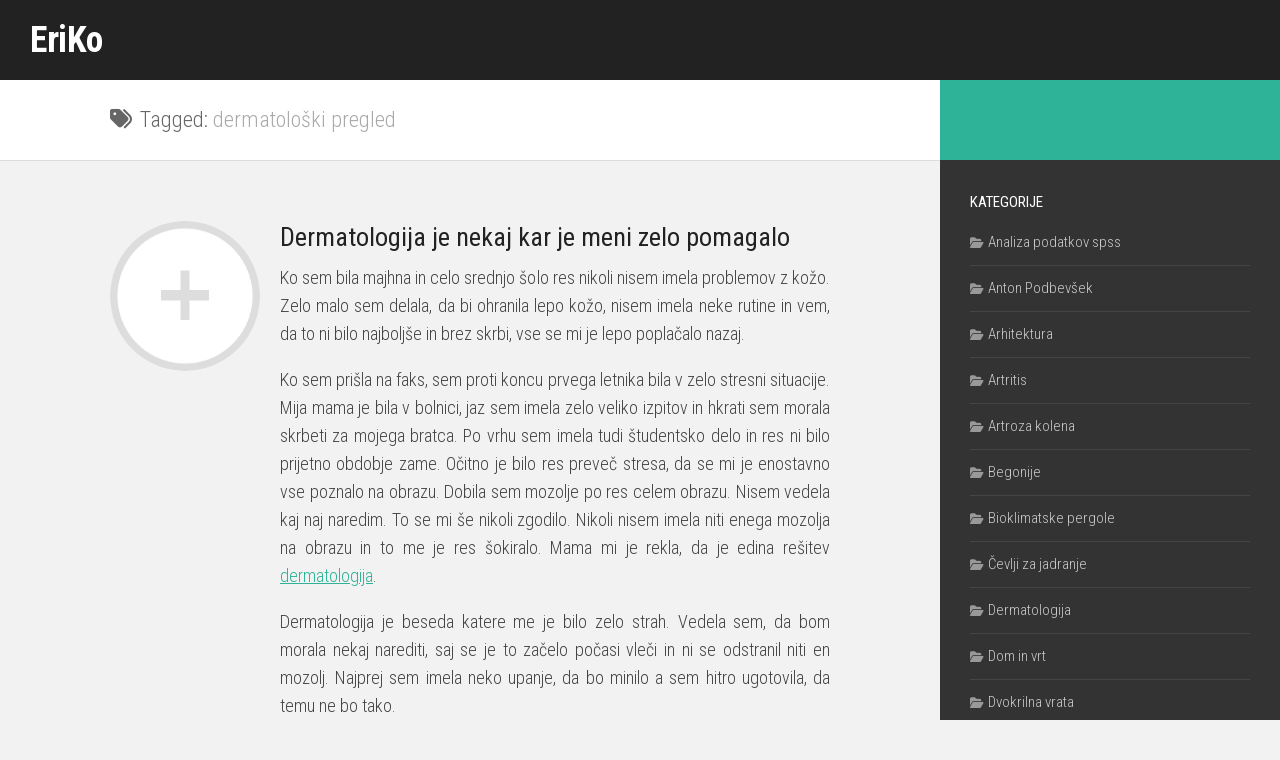

--- FILE ---
content_type: text/html; charset=UTF-8
request_url: https://www.erico.si/tag/dermatoloski-pregled/
body_size: 10129
content:
<!DOCTYPE html> 
<html class="no-js" dir="ltr" lang="sl-SI" prefix="og: https://ogp.me/ns#">

<head>
	<meta charset="UTF-8">
	<meta name="viewport" content="width=device-width, initial-scale=1.0">
	<link rel="profile" href="https://gmpg.org/xfn/11">
		
	<title>dermatološki pregled - EriKo</title>

		<!-- All in One SEO 4.9.3 - aioseo.com -->
	<meta name="robots" content="max-image-preview:large" />
	<link rel="canonical" href="https://www.erico.si/tag/dermatoloski-pregled/" />
	<meta name="generator" content="All in One SEO (AIOSEO) 4.9.3" />
		<script type="application/ld+json" class="aioseo-schema">
			{"@context":"https:\/\/schema.org","@graph":[{"@type":"BreadcrumbList","@id":"https:\/\/www.erico.si\/tag\/dermatoloski-pregled\/#breadcrumblist","itemListElement":[{"@type":"ListItem","@id":"https:\/\/www.erico.si#listItem","position":1,"name":"Home","item":"https:\/\/www.erico.si","nextItem":{"@type":"ListItem","@id":"https:\/\/www.erico.si\/tag\/dermatoloski-pregled\/#listItem","name":"dermatolo\u0161ki pregled"}},{"@type":"ListItem","@id":"https:\/\/www.erico.si\/tag\/dermatoloski-pregled\/#listItem","position":2,"name":"dermatolo\u0161ki pregled","previousItem":{"@type":"ListItem","@id":"https:\/\/www.erico.si#listItem","name":"Home"}}]},{"@type":"CollectionPage","@id":"https:\/\/www.erico.si\/tag\/dermatoloski-pregled\/#collectionpage","url":"https:\/\/www.erico.si\/tag\/dermatoloski-pregled\/","name":"dermatolo\u0161ki pregled - EriKo","inLanguage":"sl-SI","isPartOf":{"@id":"https:\/\/www.erico.si\/#website"},"breadcrumb":{"@id":"https:\/\/www.erico.si\/tag\/dermatoloski-pregled\/#breadcrumblist"}},{"@type":"Organization","@id":"https:\/\/www.erico.si\/#organization","name":"EriKo","url":"https:\/\/www.erico.si\/"},{"@type":"WebSite","@id":"https:\/\/www.erico.si\/#website","url":"https:\/\/www.erico.si\/","name":"EriKo","inLanguage":"sl-SI","publisher":{"@id":"https:\/\/www.erico.si\/#organization"}}]}
		</script>
		<!-- All in One SEO -->

<script>document.documentElement.className = document.documentElement.className.replace("no-js","js");</script>
<link rel='dns-prefetch' href='//fonts.googleapis.com' />
<link rel="alternate" type="application/rss+xml" title="EriKo &raquo; Vir" href="https://www.erico.si/feed/" />
<link rel="alternate" type="application/rss+xml" title="EriKo &raquo; Vir komentarjev" href="https://www.erico.si/comments/feed/" />
<link rel="alternate" type="application/rss+xml" title="EriKo &raquo; dermatološki pregled Vir oznake" href="https://www.erico.si/tag/dermatoloski-pregled/feed/" />
<style id='wp-img-auto-sizes-contain-inline-css' type='text/css'>
img:is([sizes=auto i],[sizes^="auto," i]){contain-intrinsic-size:3000px 1500px}
/*# sourceURL=wp-img-auto-sizes-contain-inline-css */
</style>

<style id='wp-emoji-styles-inline-css' type='text/css'>

	img.wp-smiley, img.emoji {
		display: inline !important;
		border: none !important;
		box-shadow: none !important;
		height: 1em !important;
		width: 1em !important;
		margin: 0 0.07em !important;
		vertical-align: -0.1em !important;
		background: none !important;
		padding: 0 !important;
	}
/*# sourceURL=wp-emoji-styles-inline-css */
</style>
<link rel='stylesheet' id='wp-block-library-css' href='https://www.erico.si/wp-includes/css/dist/block-library/style.min.css?ver=6.9' type='text/css' media='all' />
<style id='global-styles-inline-css' type='text/css'>
:root{--wp--preset--aspect-ratio--square: 1;--wp--preset--aspect-ratio--4-3: 4/3;--wp--preset--aspect-ratio--3-4: 3/4;--wp--preset--aspect-ratio--3-2: 3/2;--wp--preset--aspect-ratio--2-3: 2/3;--wp--preset--aspect-ratio--16-9: 16/9;--wp--preset--aspect-ratio--9-16: 9/16;--wp--preset--color--black: #000000;--wp--preset--color--cyan-bluish-gray: #abb8c3;--wp--preset--color--white: #ffffff;--wp--preset--color--pale-pink: #f78da7;--wp--preset--color--vivid-red: #cf2e2e;--wp--preset--color--luminous-vivid-orange: #ff6900;--wp--preset--color--luminous-vivid-amber: #fcb900;--wp--preset--color--light-green-cyan: #7bdcb5;--wp--preset--color--vivid-green-cyan: #00d084;--wp--preset--color--pale-cyan-blue: #8ed1fc;--wp--preset--color--vivid-cyan-blue: #0693e3;--wp--preset--color--vivid-purple: #9b51e0;--wp--preset--gradient--vivid-cyan-blue-to-vivid-purple: linear-gradient(135deg,rgb(6,147,227) 0%,rgb(155,81,224) 100%);--wp--preset--gradient--light-green-cyan-to-vivid-green-cyan: linear-gradient(135deg,rgb(122,220,180) 0%,rgb(0,208,130) 100%);--wp--preset--gradient--luminous-vivid-amber-to-luminous-vivid-orange: linear-gradient(135deg,rgb(252,185,0) 0%,rgb(255,105,0) 100%);--wp--preset--gradient--luminous-vivid-orange-to-vivid-red: linear-gradient(135deg,rgb(255,105,0) 0%,rgb(207,46,46) 100%);--wp--preset--gradient--very-light-gray-to-cyan-bluish-gray: linear-gradient(135deg,rgb(238,238,238) 0%,rgb(169,184,195) 100%);--wp--preset--gradient--cool-to-warm-spectrum: linear-gradient(135deg,rgb(74,234,220) 0%,rgb(151,120,209) 20%,rgb(207,42,186) 40%,rgb(238,44,130) 60%,rgb(251,105,98) 80%,rgb(254,248,76) 100%);--wp--preset--gradient--blush-light-purple: linear-gradient(135deg,rgb(255,206,236) 0%,rgb(152,150,240) 100%);--wp--preset--gradient--blush-bordeaux: linear-gradient(135deg,rgb(254,205,165) 0%,rgb(254,45,45) 50%,rgb(107,0,62) 100%);--wp--preset--gradient--luminous-dusk: linear-gradient(135deg,rgb(255,203,112) 0%,rgb(199,81,192) 50%,rgb(65,88,208) 100%);--wp--preset--gradient--pale-ocean: linear-gradient(135deg,rgb(255,245,203) 0%,rgb(182,227,212) 50%,rgb(51,167,181) 100%);--wp--preset--gradient--electric-grass: linear-gradient(135deg,rgb(202,248,128) 0%,rgb(113,206,126) 100%);--wp--preset--gradient--midnight: linear-gradient(135deg,rgb(2,3,129) 0%,rgb(40,116,252) 100%);--wp--preset--font-size--small: 13px;--wp--preset--font-size--medium: 20px;--wp--preset--font-size--large: 36px;--wp--preset--font-size--x-large: 42px;--wp--preset--spacing--20: 0.44rem;--wp--preset--spacing--30: 0.67rem;--wp--preset--spacing--40: 1rem;--wp--preset--spacing--50: 1.5rem;--wp--preset--spacing--60: 2.25rem;--wp--preset--spacing--70: 3.38rem;--wp--preset--spacing--80: 5.06rem;--wp--preset--shadow--natural: 6px 6px 9px rgba(0, 0, 0, 0.2);--wp--preset--shadow--deep: 12px 12px 50px rgba(0, 0, 0, 0.4);--wp--preset--shadow--sharp: 6px 6px 0px rgba(0, 0, 0, 0.2);--wp--preset--shadow--outlined: 6px 6px 0px -3px rgb(255, 255, 255), 6px 6px rgb(0, 0, 0);--wp--preset--shadow--crisp: 6px 6px 0px rgb(0, 0, 0);}:where(.is-layout-flex){gap: 0.5em;}:where(.is-layout-grid){gap: 0.5em;}body .is-layout-flex{display: flex;}.is-layout-flex{flex-wrap: wrap;align-items: center;}.is-layout-flex > :is(*, div){margin: 0;}body .is-layout-grid{display: grid;}.is-layout-grid > :is(*, div){margin: 0;}:where(.wp-block-columns.is-layout-flex){gap: 2em;}:where(.wp-block-columns.is-layout-grid){gap: 2em;}:where(.wp-block-post-template.is-layout-flex){gap: 1.25em;}:where(.wp-block-post-template.is-layout-grid){gap: 1.25em;}.has-black-color{color: var(--wp--preset--color--black) !important;}.has-cyan-bluish-gray-color{color: var(--wp--preset--color--cyan-bluish-gray) !important;}.has-white-color{color: var(--wp--preset--color--white) !important;}.has-pale-pink-color{color: var(--wp--preset--color--pale-pink) !important;}.has-vivid-red-color{color: var(--wp--preset--color--vivid-red) !important;}.has-luminous-vivid-orange-color{color: var(--wp--preset--color--luminous-vivid-orange) !important;}.has-luminous-vivid-amber-color{color: var(--wp--preset--color--luminous-vivid-amber) !important;}.has-light-green-cyan-color{color: var(--wp--preset--color--light-green-cyan) !important;}.has-vivid-green-cyan-color{color: var(--wp--preset--color--vivid-green-cyan) !important;}.has-pale-cyan-blue-color{color: var(--wp--preset--color--pale-cyan-blue) !important;}.has-vivid-cyan-blue-color{color: var(--wp--preset--color--vivid-cyan-blue) !important;}.has-vivid-purple-color{color: var(--wp--preset--color--vivid-purple) !important;}.has-black-background-color{background-color: var(--wp--preset--color--black) !important;}.has-cyan-bluish-gray-background-color{background-color: var(--wp--preset--color--cyan-bluish-gray) !important;}.has-white-background-color{background-color: var(--wp--preset--color--white) !important;}.has-pale-pink-background-color{background-color: var(--wp--preset--color--pale-pink) !important;}.has-vivid-red-background-color{background-color: var(--wp--preset--color--vivid-red) !important;}.has-luminous-vivid-orange-background-color{background-color: var(--wp--preset--color--luminous-vivid-orange) !important;}.has-luminous-vivid-amber-background-color{background-color: var(--wp--preset--color--luminous-vivid-amber) !important;}.has-light-green-cyan-background-color{background-color: var(--wp--preset--color--light-green-cyan) !important;}.has-vivid-green-cyan-background-color{background-color: var(--wp--preset--color--vivid-green-cyan) !important;}.has-pale-cyan-blue-background-color{background-color: var(--wp--preset--color--pale-cyan-blue) !important;}.has-vivid-cyan-blue-background-color{background-color: var(--wp--preset--color--vivid-cyan-blue) !important;}.has-vivid-purple-background-color{background-color: var(--wp--preset--color--vivid-purple) !important;}.has-black-border-color{border-color: var(--wp--preset--color--black) !important;}.has-cyan-bluish-gray-border-color{border-color: var(--wp--preset--color--cyan-bluish-gray) !important;}.has-white-border-color{border-color: var(--wp--preset--color--white) !important;}.has-pale-pink-border-color{border-color: var(--wp--preset--color--pale-pink) !important;}.has-vivid-red-border-color{border-color: var(--wp--preset--color--vivid-red) !important;}.has-luminous-vivid-orange-border-color{border-color: var(--wp--preset--color--luminous-vivid-orange) !important;}.has-luminous-vivid-amber-border-color{border-color: var(--wp--preset--color--luminous-vivid-amber) !important;}.has-light-green-cyan-border-color{border-color: var(--wp--preset--color--light-green-cyan) !important;}.has-vivid-green-cyan-border-color{border-color: var(--wp--preset--color--vivid-green-cyan) !important;}.has-pale-cyan-blue-border-color{border-color: var(--wp--preset--color--pale-cyan-blue) !important;}.has-vivid-cyan-blue-border-color{border-color: var(--wp--preset--color--vivid-cyan-blue) !important;}.has-vivid-purple-border-color{border-color: var(--wp--preset--color--vivid-purple) !important;}.has-vivid-cyan-blue-to-vivid-purple-gradient-background{background: var(--wp--preset--gradient--vivid-cyan-blue-to-vivid-purple) !important;}.has-light-green-cyan-to-vivid-green-cyan-gradient-background{background: var(--wp--preset--gradient--light-green-cyan-to-vivid-green-cyan) !important;}.has-luminous-vivid-amber-to-luminous-vivid-orange-gradient-background{background: var(--wp--preset--gradient--luminous-vivid-amber-to-luminous-vivid-orange) !important;}.has-luminous-vivid-orange-to-vivid-red-gradient-background{background: var(--wp--preset--gradient--luminous-vivid-orange-to-vivid-red) !important;}.has-very-light-gray-to-cyan-bluish-gray-gradient-background{background: var(--wp--preset--gradient--very-light-gray-to-cyan-bluish-gray) !important;}.has-cool-to-warm-spectrum-gradient-background{background: var(--wp--preset--gradient--cool-to-warm-spectrum) !important;}.has-blush-light-purple-gradient-background{background: var(--wp--preset--gradient--blush-light-purple) !important;}.has-blush-bordeaux-gradient-background{background: var(--wp--preset--gradient--blush-bordeaux) !important;}.has-luminous-dusk-gradient-background{background: var(--wp--preset--gradient--luminous-dusk) !important;}.has-pale-ocean-gradient-background{background: var(--wp--preset--gradient--pale-ocean) !important;}.has-electric-grass-gradient-background{background: var(--wp--preset--gradient--electric-grass) !important;}.has-midnight-gradient-background{background: var(--wp--preset--gradient--midnight) !important;}.has-small-font-size{font-size: var(--wp--preset--font-size--small) !important;}.has-medium-font-size{font-size: var(--wp--preset--font-size--medium) !important;}.has-large-font-size{font-size: var(--wp--preset--font-size--large) !important;}.has-x-large-font-size{font-size: var(--wp--preset--font-size--x-large) !important;}
/*# sourceURL=global-styles-inline-css */
</style>

<style id='classic-theme-styles-inline-css' type='text/css'>
/*! This file is auto-generated */
.wp-block-button__link{color:#fff;background-color:#32373c;border-radius:9999px;box-shadow:none;text-decoration:none;padding:calc(.667em + 2px) calc(1.333em + 2px);font-size:1.125em}.wp-block-file__button{background:#32373c;color:#fff;text-decoration:none}
/*# sourceURL=/wp-includes/css/classic-themes.min.css */
</style>
<link rel='stylesheet' id='readspec-style-css' href='https://www.erico.si/wp-content/themes/readspec/style.css?ver=6.9' type='text/css' media='all' />
<style id='readspec-style-inline-css' type='text/css'>
body { font-family: "Roboto Condensed", Arial, sans-serif; }

/*# sourceURL=readspec-style-inline-css */
</style>
<link rel='stylesheet' id='readspec-responsive-css' href='https://www.erico.si/wp-content/themes/readspec/responsive.css?ver=6.9' type='text/css' media='all' />
<link rel='stylesheet' id='readspec-font-awesome-css' href='https://www.erico.si/wp-content/themes/readspec/fonts/all.min.css?ver=6.9' type='text/css' media='all' />
<link rel='stylesheet' id='roboto-condensed-css' href='//fonts.googleapis.com/css?family=Roboto+Condensed%3A400%2C300italic%2C300%2C400italic%2C700&#038;subset=latin%2Clatin-ext&#038;ver=6.9' type='text/css' media='all' />
<script type="text/javascript" src="https://www.erico.si/wp-includes/js/jquery/jquery.min.js?ver=3.7.1" id="jquery-core-js"></script>
<script type="text/javascript" src="https://www.erico.si/wp-includes/js/jquery/jquery-migrate.min.js?ver=3.4.1" id="jquery-migrate-js"></script>
<script type="text/javascript" src="https://www.erico.si/wp-content/themes/readspec/js/slick.min.js?ver=6.9" id="readspec-slick-js"></script>
<link rel="https://api.w.org/" href="https://www.erico.si/wp-json/" /><link rel="alternate" title="JSON" type="application/json" href="https://www.erico.si/wp-json/wp/v2/tags/65" /><link rel="EditURI" type="application/rsd+xml" title="RSD" href="https://www.erico.si/xmlrpc.php?rsd" />
<meta name="generator" content="WordPress 6.9" />
<style id="kirki-inline-styles"></style><link rel='stylesheet' id='remove-style-meta-css' href='https://www.erico.si/wp-content/plugins/wp-author-date-and-meta-remover/css/entrymetastyle.css?ver=1.0' type='text/css' media='all' />
</head>

<body class="archive tag tag-dermatoloski-pregled tag-65 wp-theme-readspec col-2cl full-width mobile-sidebar-hide header-search-disable">


<a class="skip-link screen-reader-text" href="#page">Skip to content</a>

<div id="wrapper">

	<header id="header" class="group nav-menu-dropdown-left">

		<div id="topbar" class="group">
		
			<p class="site-title"><a href="https://www.erico.si/" rel="home">EriKo</a></p>
							<p class="site-description"></p>
						
						
					
						
		</nav><!--/#topbar-->
		
				
	</header><!--/#header-->
	
	<div class="container" id="page">
		<div class="container-inner">			
			<div class="main">
				<div class="main-inner group">
<div class="content">
	
	<div class="page-title group">
	<div class="content-inner">
		<div class="pad group">

			<h1><i class="fas fa-tags"></i>Tagged: <span>dermatološki pregled</span></h1>
		
		
		</div><!--/.pad-->
	</div><!--/.content-inner-->
</div><!--/.page-title-->
	<div class="content-inner">	
		<div class="pad group">		
			
													
							
									
<article id="post-35" class="group post-35 post type-post status-publish format-standard hentry category-dermatologija tag-dermatologija tag-dermatoloski-pregled tag-koza tag-mozolji">	
	
	<div class="post-thumbnail-circle">
				<a href="https://www.erico.si/dermatologija-je-nekaj-kar-je-meni-zelo-pomagalo/">
							<img src="https://www.erico.si/wp-content/themes/readspec/img/thumb-small.png" alt="Dermatologija je nekaj kar je meni zelo pomagalo" />
					</a>
	</div><!--post-thumbnail-circle-->
	
	<div class="post-inner">
	
		<h2 class="post-title">
			<a href="https://www.erico.si/dermatologija-je-nekaj-kar-je-meni-zelo-pomagalo/" rel="bookmark">Dermatologija je nekaj kar je meni zelo pomagalo</a>
		</h2><!--/.post-title-->	
		
		<div class="entry ">
			<p align="justify">Ko sem bila majhna in celo srednjo šolo res nikoli nisem imela problemov z kožo. Zelo malo sem delala, da bi ohranila lepo kožo, nisem imela neke rutine in vem, da to ni bilo najboljše in brez skrbi, vse se mi je lepo poplačalo nazaj.</p>
<p align="justify">Ko sem prišla na faks, sem proti koncu prvega letnika bila v zelo stresni situacije. Mija mama je bila v bolnici, jaz sem imela zelo veliko izpitov in hkrati sem morala skrbeti za mojega bratca. Po vrhu sem imela tudi študentsko delo in res ni bilo prijetno obdobje zame. Očitno je bilo res preveč stresa, da se mi je enostavno vse poznalo na obrazu. Dobila sem mozolje po res celem obrazu. Nisem vedela kaj naj naredim. To se mi še nikoli zgodilo. Nikoli nisem imela niti enega mozolja na obrazu in to me je res šokiralo. Mama mi je rekla, da je edina rešitev <a href="https://www.bartenjev.si">dermatologija</a>.</p>
<p align="justify">Dermatologija je beseda katere me je bilo zelo strah. Vedela sem, da bom morala nekaj narediti, saj se je to začelo počasi vleči in ni se odstranil niti en mozolj. Najprej sem imela neko upanje, da bo minilo a sem hitro ugotovila, da temu ne bo tako.</p>
<p align="justify"><img fetchpriority="high" decoding="async" width="2000" height="768" class="size-full wp-image-34 aligncenter" src="https://www.erico.si/wp-content/uploads/2023/04/dermatologija-je-nekaj-kar-je-meni-zelo-pomagalo.jpg" alt="Dermatologija je nekaj kar je meni zelo pomagalo" srcset="https://www.erico.si/wp-content/uploads/2023/04/dermatologija-je-nekaj-kar-je-meni-zelo-pomagalo.jpg 2000w, https://www.erico.si/wp-content/uploads/2023/04/dermatologija-je-nekaj-kar-je-meni-zelo-pomagalo-300x115.jpg 300w, https://www.erico.si/wp-content/uploads/2023/04/dermatologija-je-nekaj-kar-je-meni-zelo-pomagalo-1024x393.jpg 1024w, https://www.erico.si/wp-content/uploads/2023/04/dermatologija-je-nekaj-kar-je-meni-zelo-pomagalo-768x295.jpg 768w, https://www.erico.si/wp-content/uploads/2023/04/dermatologija-je-nekaj-kar-je-meni-zelo-pomagalo-1536x590.jpg 1536w" sizes="(max-width: 2000px) 100vw, 2000px" /></p>
<p align="justify">Res sem se odločila, da bo dermatologija nekaj kar mi bo morda pomagalo. Strah me je bilo kakršnihkoli tablet ali nekaj kar zna močno vplivati name. Ko sem prišla tja, je točno vedel kaj se dogaja. Takoj mi je znal povedati, da je to samo stres in da nič hudega. Dali so mi neko tekočino, da sem si jo dala na obraz zjutraj in zvečer.</p>
<p align="justify">Po približno šestih mesecih, sem imela končno čisto kožo in res lepo. Hvala bogu mi mozolji niso pustili nobenih brazgotin, tako da sem bila res zelo srečna. Ko sem vse zaključila, sem bila zelo vesela, da dermatologija obstaja.&hellip;</p>		</div><!--/.entry-->
		
		<div class="post-meta group">
			<p class="post-category"><i class="fas fa-folder-open"></i><a href="https://www.erico.si/category/dermatologija/" rel="category tag">Dermatologija</a></p>
			<p class="post-date"><i class="far fa-clock"></i>10/04/2023</p>
		</div><!--/.post-meta-->
		
	</div>
	
</article><!--/.post-->											
				<nav class="pagination group">
			<ul class="group">
			<li class="prev left"></li>
			<li class="next right"></li>
		</ul>
	</nav><!--/.pagination-->
				
						
		</div><!--/.pad-->
	</div><!--/.content-inner-->
	
		<div id="position-subfooter"></div>
	<footer id="footer">
		
				
				
				
		<div class="container" id="footer-bottom">
			<div class="container-inner">
				
				<a id="back-to-top" href="#"><i class="fas fa-angle-up"></i></a>
				
				<div class="pad group">
					
					<div class="grid one-half">
						
												
						<div id="copyright">
															<p>EriKo &copy; 2026. All Rights Reserved.</p>
													</div><!--/#copyright-->
						
												
					</div>
					
					<div class="grid one-half last">	
											</div>
				
				</div><!--/.pad-->
				
			</div><!--/.container-inner-->
		</div><!--/.container-->
		
	</footer><!--/#footer-->	
</div><!--/.content-->


	<div class="sidebar s1 dark">
		
		<a class="sidebar-toggle" title="Expand Sidebar"><i class="fa icon-sidebar-toggle"></i></a>
		
		<div class="sidebar-content">
		
			<div id="profile">
															</div>
						
						
						
			<div id="categories-2" class="widget widget_categories"><h3 class="group"><span>Kategorije</span></h3>
			<ul>
					<li class="cat-item cat-item-12"><a href="https://www.erico.si/category/analiza-podatkov-spss/">Analiza podatkov spss</a>
</li>
	<li class="cat-item cat-item-271"><a href="https://www.erico.si/category/anton-podbevsek/">Anton Podbevšek</a>
</li>
	<li class="cat-item cat-item-237"><a href="https://www.erico.si/category/arhitektura/">Arhitektura</a>
</li>
	<li class="cat-item cat-item-33"><a href="https://www.erico.si/category/artritis/">Artritis</a>
</li>
	<li class="cat-item cat-item-23"><a href="https://www.erico.si/category/artroza-kolena/">Artroza kolena</a>
</li>
	<li class="cat-item cat-item-125"><a href="https://www.erico.si/category/begonije/">Begonije</a>
</li>
	<li class="cat-item cat-item-265"><a href="https://www.erico.si/category/bioklimatske-pergole/">Bioklimatske pergole</a>
</li>
	<li class="cat-item cat-item-91"><a href="https://www.erico.si/category/cevlji-za-jadranje/">Čevlji za jadranje</a>
</li>
	<li class="cat-item cat-item-64"><a href="https://www.erico.si/category/dermatologija/">Dermatologija</a>
</li>
	<li class="cat-item cat-item-307"><a href="https://www.erico.si/category/dom-in-vrt/">Dom in vrt</a>
</li>
	<li class="cat-item cat-item-387"><a href="https://www.erico.si/category/dvokrilna-vrata/">Dvokrilna vrata</a>
</li>
	<li class="cat-item cat-item-193"><a href="https://www.erico.si/category/ekstra-devisko-oljcno-olje-slovenske-istre/">Ekstra deviško oljčno olje slovenske Istre</a>
</li>
	<li class="cat-item cat-item-221"><a href="https://www.erico.si/category/elektricni-pastir/">Električni pastir</a>
</li>
	<li class="cat-item cat-item-320"><a href="https://www.erico.si/category/fossil/">Fossil</a>
</li>
	<li class="cat-item cat-item-53"><a href="https://www.erico.si/category/foto-platna/">Foto platna</a>
</li>
	<li class="cat-item cat-item-376"><a href="https://www.erico.si/category/fotografija/">fotografija</a>
</li>
	<li class="cat-item cat-item-69"><a href="https://www.erico.si/category/gucci/">Gucci</a>
</li>
	<li class="cat-item cat-item-175"><a href="https://www.erico.si/category/holesterol/">Holesterol</a>
</li>
	<li class="cat-item cat-item-341"><a href="https://www.erico.si/category/industrijska-tehnologija/">Industrijska tehnologija</a>
</li>
	<li class="cat-item cat-item-232"><a href="https://www.erico.si/category/interaktivni-zaslon/">Interaktivni zaslon</a>
</li>
	<li class="cat-item cat-item-43"><a href="https://www.erico.si/category/intex/">Intex</a>
</li>
	<li class="cat-item cat-item-85"><a href="https://www.erico.si/category/izola-restavracije/">Izola restavracije</a>
</li>
	<li class="cat-item cat-item-102"><a href="https://www.erico.si/category/kajaking-slovenija/">Kajaking Slovenija</a>
</li>
	<li class="cat-item cat-item-119"><a href="https://www.erico.si/category/klicni-center/">Klicni center</a>
</li>
	<li class="cat-item cat-item-372"><a href="https://www.erico.si/category/koledarji/">Koledarji</a>
</li>
	<li class="cat-item cat-item-381"><a href="https://www.erico.si/category/kosarkarski-kosi/">Košarkarski koši</a>
</li>
	<li class="cat-item cat-item-75"><a href="https://www.erico.si/category/kuhinja/">Kuhinja</a>
</li>
	<li class="cat-item cat-item-146"><a href="https://www.erico.si/category/kuhinjske-nape/">Kuhinjske nape</a>
</li>
	<li class="cat-item cat-item-80"><a href="https://www.erico.si/category/latoflex/">Latoflex</a>
</li>
	<li class="cat-item cat-item-187"><a href="https://www.erico.si/category/lavazza/">Lavazza</a>
</li>
	<li class="cat-item cat-item-277"><a href="https://www.erico.si/category/lovski-nahrbtnik/">Lovski nahrbtnik</a>
</li>
	<li class="cat-item cat-item-327"><a href="https://www.erico.si/category/mazda/">Mazda</a>
</li>
	<li class="cat-item cat-item-38"><a href="https://www.erico.si/category/nepremicnine-koper/">Nepremičnine Koper</a>
</li>
	<li class="cat-item cat-item-288"><a href="https://www.erico.si/category/nepremicnine-lucija/">Nepremičnine Lucija</a>
</li>
	<li class="cat-item cat-item-2"><a href="https://www.erico.si/category/notranje-zaluzije/">Notranje žaluzije</a>
</li>
	<li class="cat-item cat-item-226"><a href="https://www.erico.si/category/obrezovanje-dreves-na-visini/">Obrezovanje dreves na višini</a>
</li>
	<li class="cat-item cat-item-205"><a href="https://www.erico.si/category/odstranjevanje-bradavic/">Odstranjevanje bradavic</a>
</li>
	<li class="cat-item cat-item-199"><a href="https://www.erico.si/category/odstranjevanje-znamenj/">Odstranjevanje znamenj</a>
</li>
	<li class="cat-item cat-item-295"><a href="https://www.erico.si/category/omega-3/">Omega 3</a>
</li>
	<li class="cat-item cat-item-152"><a href="https://www.erico.si/category/orehi/">Orehi</a>
</li>
	<li class="cat-item cat-item-18"><a href="https://www.erico.si/category/ortodont/">Ortodont</a>
</li>
	<li class="cat-item cat-item-354"><a href="https://www.erico.si/category/otroski-rojstni-dnevi/">Otroški rojstni dnevi</a>
</li>
	<li class="cat-item cat-item-7"><a href="https://www.erico.si/category/paragliding/">Paragliding</a>
</li>
	<li class="cat-item cat-item-141"><a href="https://www.erico.si/category/parfum/">Parfum</a>
</li>
	<li class="cat-item cat-item-399"><a href="https://www.erico.si/category/placilni-sistemi/">Plačilni sistemi</a>
</li>
	<li class="cat-item cat-item-165"><a href="https://www.erico.si/category/pohod/">Pohod</a>
</li>
	<li class="cat-item cat-item-393"><a href="https://www.erico.si/category/poslovna-komunikacija/">Poslovna komunikacija</a>
</li>
	<li class="cat-item cat-item-114"><a href="https://www.erico.si/category/rocna-svetilka/">Ročna svetilka</a>
</li>
	<li class="cat-item cat-item-360"><a href="https://www.erico.si/category/sedezne-garniture/">Sedežne garniture</a>
</li>
	<li class="cat-item cat-item-131"><a href="https://www.erico.si/category/sencila/">Senčila</a>
</li>
	<li class="cat-item cat-item-248"><a href="https://www.erico.si/category/slap-boka/">Slap Boka</a>
</li>
	<li class="cat-item cat-item-135"><a href="https://www.erico.si/category/slusni-aparat/">Slušni aparat</a>
</li>
	<li class="cat-item cat-item-159"><a href="https://www.erico.si/category/smrad-v-kopalnici/">Smrad v kopalnici</a>
</li>
	<li class="cat-item cat-item-97"><a href="https://www.erico.si/category/soncna-elektrarna/">Sončna elektrarna</a>
</li>
	<li class="cat-item cat-item-314"><a href="https://www.erico.si/category/sportna-masaza/">Športna masaža</a>
</li>
	<li class="cat-item cat-item-108"><a href="https://www.erico.si/category/stresne-kritine/">Strešne kritine</a>
</li>
	<li class="cat-item cat-item-48"><a href="https://www.erico.si/category/tehnicni-pregledi/">Tehnični pregledi</a>
</li>
	<li class="cat-item cat-item-348"><a href="https://www.erico.si/category/tehnologija/">Tehnologija</a>
</li>
	<li class="cat-item cat-item-334"><a href="https://www.erico.si/category/tekaci/">Tekači</a>
</li>
	<li class="cat-item cat-item-259"><a href="https://www.erico.si/category/tenis-igrisca/">Tenis igrišča</a>
</li>
	<li class="cat-item cat-item-216"><a href="https://www.erico.si/category/toplotna-crpalka/">Toplotna črpalka</a>
</li>
	<li class="cat-item cat-item-253"><a href="https://www.erico.si/category/trda-voda/">Trda voda</a>
</li>
	<li class="cat-item cat-item-170"><a href="https://www.erico.si/category/urejanje-okolice/">Urejanje okolice</a>
</li>
	<li class="cat-item cat-item-211"><a href="https://www.erico.si/category/urejanje-vrtov/">Urejanje vrtov</a>
</li>
	<li class="cat-item cat-item-59"><a href="https://www.erico.si/category/vrata-garazna/">Vrata garažna</a>
</li>
	<li class="cat-item cat-item-366"><a href="https://www.erico.si/category/vrt-in-okolica/">Vrt in okolica</a>
</li>
	<li class="cat-item cat-item-181"><a href="https://www.erico.si/category/vrtne-ute/">Vrtne ute</a>
</li>
	<li class="cat-item cat-item-243"><a href="https://www.erico.si/category/vzmetnice/">Vzmetnice</a>
</li>
	<li class="cat-item cat-item-28"><a href="https://www.erico.si/category/zascitne-rokavice/">Zaščitne rokavice</a>
</li>
	<li class="cat-item cat-item-301"><a href="https://www.erico.si/category/zdravje/">Zdravje</a>
</li>
	<li class="cat-item cat-item-153"><a href="https://www.erico.si/category/zelenjava/">Zelenjava</a>
</li>
	<li class="cat-item cat-item-283"><a href="https://www.erico.si/category/zobozdravnica-koper/">Zobozdravnica Koper</a>
</li>
			</ul>

			</div><div id="tag_cloud-2" class="widget widget_tag_cloud"><h3 class="group"><span>Tagi</span></h3><div class="tagcloud"><a href="https://www.erico.si/tag/alternativni-viri-energije/" class="tag-cloud-link tag-link-98 tag-link-position-1" style="font-size: 22pt;" aria-label="alternativni viri energije (2 predmeta)">alternativni viri energije</a>
<a href="https://www.erico.si/tag/analiza-podatkov-spss/" class="tag-cloud-link tag-link-14 tag-link-position-2" style="font-size: 8pt;" aria-label="analiza podatkov spss (1 predmet)">analiza podatkov spss</a>
<a href="https://www.erico.si/tag/cenovno-ugodne-nepremicnine/" class="tag-cloud-link tag-link-289 tag-link-position-3" style="font-size: 8pt;" aria-label="cenovno ugodne nepremičnine (1 predmet)">cenovno ugodne nepremičnine</a>
<a href="https://www.erico.si/tag/dermatologija/" class="tag-cloud-link tag-link-66 tag-link-position-4" style="font-size: 8pt;" aria-label="dermatologija (1 predmet)">dermatologija</a>
<a href="https://www.erico.si/tag/dnevni-pocitek-z-sencili/" class="tag-cloud-link tag-link-132 tag-link-position-5" style="font-size: 8pt;" aria-label="dnevni počitek z senčili (1 predmet)">dnevni počitek z senčili</a>
<a href="https://www.erico.si/tag/foto-platna/" class="tag-cloud-link tag-link-54 tag-link-position-6" style="font-size: 8pt;" aria-label="foto platna (1 predmet)">foto platna</a>
<a href="https://www.erico.si/tag/foto-stojnica/" class="tag-cloud-link tag-link-377 tag-link-position-7" style="font-size: 8pt;" aria-label="foto stojnica (1 predmet)">foto stojnica</a>
<a href="https://www.erico.si/tag/jadranje/" class="tag-cloud-link tag-link-93 tag-link-position-8" style="font-size: 8pt;" aria-label="jadranje (1 predmet)">jadranje</a>
<a href="https://www.erico.si/tag/jeklena-vrata/" class="tag-cloud-link tag-link-390 tag-link-position-9" style="font-size: 8pt;" aria-label="jeklena vrata (1 predmet)">jeklena vrata</a>
<a href="https://www.erico.si/tag/kajaking/" class="tag-cloud-link tag-link-105 tag-link-position-10" style="font-size: 8pt;" aria-label="kajaking (1 predmet)">kajaking</a>
<a href="https://www.erico.si/tag/kajaking-na-reki/" class="tag-cloud-link tag-link-106 tag-link-position-11" style="font-size: 8pt;" aria-label="kajaking na reki (1 predmet)">kajaking na reki</a>
<a href="https://www.erico.si/tag/koleno/" class="tag-cloud-link tag-link-26 tag-link-position-12" style="font-size: 8pt;" aria-label="koleno (1 predmet)">koleno</a>
<a href="https://www.erico.si/tag/kolenska-artroza/" class="tag-cloud-link tag-link-27 tag-link-position-13" style="font-size: 8pt;" aria-label="kolenska artroza (1 predmet)">kolenska artroza</a>
<a href="https://www.erico.si/tag/koza/" class="tag-cloud-link tag-link-67 tag-link-position-14" style="font-size: 8pt;" aria-label="koža (1 predmet)">koža</a>
<a href="https://www.erico.si/tag/kuhinja/" class="tag-cloud-link tag-link-77 tag-link-position-15" style="font-size: 22pt;" aria-label="kuhinja (2 predmeta)">kuhinja</a>
<a href="https://www.erico.si/tag/modeliranje-3d/" class="tag-cloud-link tag-link-351 tag-link-position-16" style="font-size: 8pt;" aria-label="modeliranje 3D (1 predmet)">modeliranje 3D</a>
<a href="https://www.erico.si/tag/modni-dodatek/" class="tag-cloud-link tag-link-74 tag-link-position-17" style="font-size: 22pt;" aria-label="modni dodatek (2 predmeta)">modni dodatek</a>
<a href="https://www.erico.si/tag/nakupovanje/" class="tag-cloud-link tag-link-144 tag-link-position-18" style="font-size: 8pt;" aria-label="nakupovanje (1 predmet)">nakupovanje</a>
<a href="https://www.erico.si/tag/nepremicnine-koper/" class="tag-cloud-link tag-link-40 tag-link-position-19" style="font-size: 8pt;" aria-label="nepremičnine koper (1 predmet)">nepremičnine koper</a>
<a href="https://www.erico.si/tag/ograda/" class="tag-cloud-link tag-link-223 tag-link-position-20" style="font-size: 8pt;" aria-label="ograda (1 predmet)">ograda</a>
<a href="https://www.erico.si/tag/oljnicni-nasad/" class="tag-cloud-link tag-link-197 tag-link-position-21" style="font-size: 8pt;" aria-label="oljnični nasad (1 predmet)">oljnični nasad</a>
<a href="https://www.erico.si/tag/parfumi/" class="tag-cloud-link tag-link-145 tag-link-position-22" style="font-size: 8pt;" aria-label="parfumi (1 predmet)">parfumi</a>
<a href="https://www.erico.si/tag/planinski-pohod/" class="tag-cloud-link tag-link-250 tag-link-position-23" style="font-size: 8pt;" aria-label="planinski pohod (1 predmet)">planinski pohod</a>
<a href="https://www.erico.si/tag/pos-terminali/" class="tag-cloud-link tag-link-403 tag-link-position-24" style="font-size: 8pt;" aria-label="POS terminali (1 predmet)">POS terminali</a>
<a href="https://www.erico.si/tag/praznicna-tradicija/" class="tag-cloud-link tag-link-338 tag-link-position-25" style="font-size: 8pt;" aria-label="praznična tradicija (1 predmet)">praznična tradicija</a>
<a href="https://www.erico.si/tag/rojstni-dan/" class="tag-cloud-link tag-link-359 tag-link-position-26" style="font-size: 22pt;" aria-label="rojstni dan (2 predmeta)">rojstni dan</a>
<a href="https://www.erico.si/tag/rojstni-dan-darilo/" class="tag-cloud-link tag-link-300 tag-link-position-27" style="font-size: 8pt;" aria-label="rojstni dan darilo (1 predmet)">rojstni dan darilo</a>
<a href="https://www.erico.si/tag/salicilna-kislina-za-bradavice/" class="tag-cloud-link tag-link-210 tag-link-position-28" style="font-size: 8pt;" aria-label="salicilna kislina za bradavice (1 predmet)">salicilna kislina za bradavice</a>
<a href="https://www.erico.si/tag/sencila/" class="tag-cloud-link tag-link-5 tag-link-position-29" style="font-size: 22pt;" aria-label="senčila (2 predmeta)">senčila</a>
<a href="https://www.erico.si/tag/slovenska-poezija/" class="tag-cloud-link tag-link-275 tag-link-position-30" style="font-size: 8pt;" aria-label="slovenska poezija (1 predmet)">slovenska poezija</a>
<a href="https://www.erico.si/tag/telefonski-klic/" class="tag-cloud-link tag-link-184 tag-link-position-31" style="font-size: 8pt;" aria-label="telefonski klic (1 predmet)">telefonski klic</a>
<a href="https://www.erico.si/tag/tenis-igrisca/" class="tag-cloud-link tag-link-262 tag-link-position-32" style="font-size: 8pt;" aria-label="tenis igrišča (1 predmet)">tenis igrišča</a>
<a href="https://www.erico.si/tag/trajnostno-urejanje-okolice/" class="tag-cloud-link tag-link-172 tag-link-position-33" style="font-size: 8pt;" aria-label="Trajnostno urejanje okolice (1 predmet)">Trajnostno urejanje okolice</a>
<a href="https://www.erico.si/tag/u-oblikovana-sedezna/" class="tag-cloud-link tag-link-364 tag-link-position-34" style="font-size: 8pt;" aria-label="U-oblikovana sedežna (1 predmet)">U-oblikovana sedežna</a>
<a href="https://www.erico.si/tag/uporabna-kuhinja/" class="tag-cloud-link tag-link-79 tag-link-position-35" style="font-size: 8pt;" aria-label="uporabna kuhinja (1 predmet)">uporabna kuhinja</a>
<a href="https://www.erico.si/tag/urejanje-vrta/" class="tag-cloud-link tag-link-129 tag-link-position-36" style="font-size: 22pt;" aria-label="urejanje vrta (2 predmeta)">urejanje vrta</a>
<a href="https://www.erico.si/tag/usnjen-pascek/" class="tag-cloud-link tag-link-326 tag-link-position-37" style="font-size: 8pt;" aria-label="usnjen pašček (1 predmet)">usnjen pašček</a>
<a href="https://www.erico.si/tag/ucinkovitost-poslovnih-sestankov/" class="tag-cloud-link tag-link-236 tag-link-position-38" style="font-size: 8pt;" aria-label="učinkovitost poslovnih sestankov (1 predmet)">učinkovitost poslovnih sestankov</a>
<a href="https://www.erico.si/tag/varnostni-sistemi-za-zivali/" class="tag-cloud-link tag-link-224 tag-link-position-39" style="font-size: 8pt;" aria-label="varnostni sistemi za živali (1 predmet)">varnostni sistemi za živali</a>
<a href="https://www.erico.si/tag/velikost-rocnih-svetilk/" class="tag-cloud-link tag-link-118 tag-link-position-40" style="font-size: 8pt;" aria-label="velikost ročnih svetilk (1 predmet)">velikost ročnih svetilk</a>
<a href="https://www.erico.si/tag/vikend-v-hribih/" class="tag-cloud-link tag-link-185 tag-link-position-41" style="font-size: 8pt;" aria-label="vikend v hribih (1 predmet)">vikend v hribih</a>
<a href="https://www.erico.si/tag/vrt/" class="tag-cloud-link tag-link-130 tag-link-position-42" style="font-size: 22pt;" aria-label="vrt (2 predmeta)">vrt</a>
<a href="https://www.erico.si/tag/zdravje/" class="tag-cloud-link tag-link-180 tag-link-position-43" style="font-size: 22pt;" aria-label="zdravje (2 predmeta)">zdravje</a>
<a href="https://www.erico.si/tag/zelenjava/" class="tag-cloud-link tag-link-158 tag-link-position-44" style="font-size: 8pt;" aria-label="zelenjava (1 predmet)">zelenjava</a>
<a href="https://www.erico.si/tag/zimske-nevsecnosti/" class="tag-cloud-link tag-link-313 tag-link-position-45" style="font-size: 8pt;" aria-label="zimske nevšečnosti (1 predmet)">zimske nevšečnosti</a></div>
</div>			
		</div><!--/.sidebar-content-->
		
	</div><!--/.sidebar-->

		

				</div><!--/.main-inner-->
			</div><!--/.main-->			
		</div><!--/.container-inner-->
	</div><!--/.container-->

	<div id="position-footer"></div>
	
</div><!--/#wrapper-->

<script type="speculationrules">
{"prefetch":[{"source":"document","where":{"and":[{"href_matches":"/*"},{"not":{"href_matches":["/wp-*.php","/wp-admin/*","/wp-content/uploads/*","/wp-content/*","/wp-content/plugins/*","/wp-content/themes/readspec/*","/*\\?(.+)"]}},{"not":{"selector_matches":"a[rel~=\"nofollow\"]"}},{"not":{"selector_matches":".no-prefetch, .no-prefetch a"}}]},"eagerness":"conservative"}]}
</script>
	<script>
	/(trident|msie)/i.test(navigator.userAgent)&&document.getElementById&&window.addEventListener&&window.addEventListener("hashchange",function(){var t,e=location.hash.substring(1);/^[A-z0-9_-]+$/.test(e)&&(t=document.getElementById(e))&&(/^(?:a|select|input|button|textarea)$/i.test(t.tagName)||(t.tabIndex=-1),t.focus())},!1);
	</script>
	<script type="text/javascript" src="https://www.erico.si/wp-content/themes/readspec/js/jquery.fitvids.js?ver=6.9" id="readspec-fitvids-js"></script>
<script type="text/javascript" src="https://www.erico.si/wp-content/themes/readspec/js/scripts.js?ver=6.9" id="readspec-scripts-js"></script>
<script type="text/javascript" src="https://www.erico.si/wp-content/themes/readspec/js/nav.js?ver=1722462572" id="readspec-nav-script-js"></script>
<script id="wp-emoji-settings" type="application/json">
{"baseUrl":"https://s.w.org/images/core/emoji/17.0.2/72x72/","ext":".png","svgUrl":"https://s.w.org/images/core/emoji/17.0.2/svg/","svgExt":".svg","source":{"concatemoji":"https://www.erico.si/wp-includes/js/wp-emoji-release.min.js?ver=6.9"}}
</script>
<script type="module">
/* <![CDATA[ */
/*! This file is auto-generated */
const a=JSON.parse(document.getElementById("wp-emoji-settings").textContent),o=(window._wpemojiSettings=a,"wpEmojiSettingsSupports"),s=["flag","emoji"];function i(e){try{var t={supportTests:e,timestamp:(new Date).valueOf()};sessionStorage.setItem(o,JSON.stringify(t))}catch(e){}}function c(e,t,n){e.clearRect(0,0,e.canvas.width,e.canvas.height),e.fillText(t,0,0);t=new Uint32Array(e.getImageData(0,0,e.canvas.width,e.canvas.height).data);e.clearRect(0,0,e.canvas.width,e.canvas.height),e.fillText(n,0,0);const a=new Uint32Array(e.getImageData(0,0,e.canvas.width,e.canvas.height).data);return t.every((e,t)=>e===a[t])}function p(e,t){e.clearRect(0,0,e.canvas.width,e.canvas.height),e.fillText(t,0,0);var n=e.getImageData(16,16,1,1);for(let e=0;e<n.data.length;e++)if(0!==n.data[e])return!1;return!0}function u(e,t,n,a){switch(t){case"flag":return n(e,"\ud83c\udff3\ufe0f\u200d\u26a7\ufe0f","\ud83c\udff3\ufe0f\u200b\u26a7\ufe0f")?!1:!n(e,"\ud83c\udde8\ud83c\uddf6","\ud83c\udde8\u200b\ud83c\uddf6")&&!n(e,"\ud83c\udff4\udb40\udc67\udb40\udc62\udb40\udc65\udb40\udc6e\udb40\udc67\udb40\udc7f","\ud83c\udff4\u200b\udb40\udc67\u200b\udb40\udc62\u200b\udb40\udc65\u200b\udb40\udc6e\u200b\udb40\udc67\u200b\udb40\udc7f");case"emoji":return!a(e,"\ud83e\u1fac8")}return!1}function f(e,t,n,a){let r;const o=(r="undefined"!=typeof WorkerGlobalScope&&self instanceof WorkerGlobalScope?new OffscreenCanvas(300,150):document.createElement("canvas")).getContext("2d",{willReadFrequently:!0}),s=(o.textBaseline="top",o.font="600 32px Arial",{});return e.forEach(e=>{s[e]=t(o,e,n,a)}),s}function r(e){var t=document.createElement("script");t.src=e,t.defer=!0,document.head.appendChild(t)}a.supports={everything:!0,everythingExceptFlag:!0},new Promise(t=>{let n=function(){try{var e=JSON.parse(sessionStorage.getItem(o));if("object"==typeof e&&"number"==typeof e.timestamp&&(new Date).valueOf()<e.timestamp+604800&&"object"==typeof e.supportTests)return e.supportTests}catch(e){}return null}();if(!n){if("undefined"!=typeof Worker&&"undefined"!=typeof OffscreenCanvas&&"undefined"!=typeof URL&&URL.createObjectURL&&"undefined"!=typeof Blob)try{var e="postMessage("+f.toString()+"("+[JSON.stringify(s),u.toString(),c.toString(),p.toString()].join(",")+"));",a=new Blob([e],{type:"text/javascript"});const r=new Worker(URL.createObjectURL(a),{name:"wpTestEmojiSupports"});return void(r.onmessage=e=>{i(n=e.data),r.terminate(),t(n)})}catch(e){}i(n=f(s,u,c,p))}t(n)}).then(e=>{for(const n in e)a.supports[n]=e[n],a.supports.everything=a.supports.everything&&a.supports[n],"flag"!==n&&(a.supports.everythingExceptFlag=a.supports.everythingExceptFlag&&a.supports[n]);var t;a.supports.everythingExceptFlag=a.supports.everythingExceptFlag&&!a.supports.flag,a.supports.everything||((t=a.source||{}).concatemoji?r(t.concatemoji):t.wpemoji&&t.twemoji&&(r(t.twemoji),r(t.wpemoji)))});
//# sourceURL=https://www.erico.si/wp-includes/js/wp-emoji-loader.min.js
/* ]]> */
</script>
</body>
</html>

<!-- Page cached by LiteSpeed Cache 7.7 on 2026-01-11 10:13:48 -->